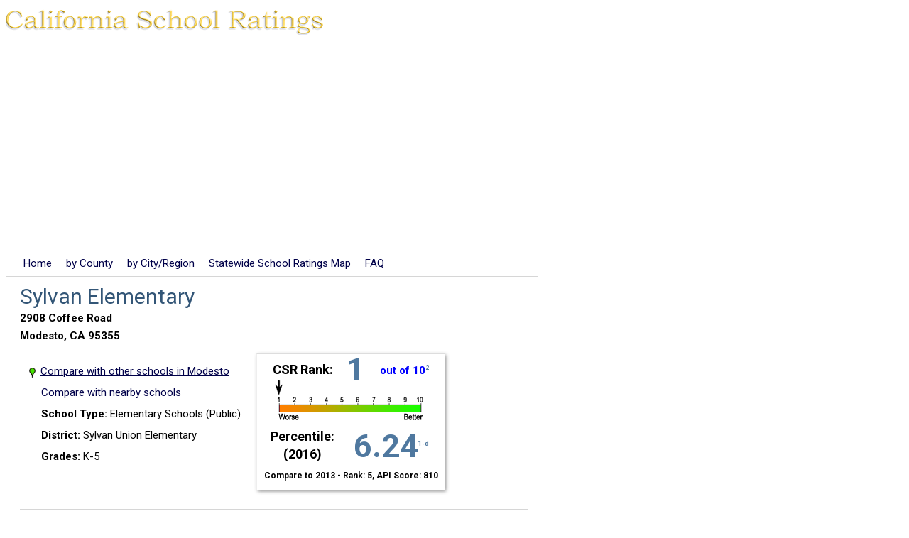

--- FILE ---
content_type: text/html
request_url: https://school-ratings.com/school_details/50712906053110.html
body_size: 5144
content:
<!DOCTYPE html>
<html>
<head>
  <title>Sylvan Elementary  in Modesto , CA - ranking, school information, ratings, test scores,
    test results</title>
  <meta name="DC.title" content="California School Ratings - Sylvan Elementary"/>
  <meta name="geo.position" content="37.683271,-120.97982"/>
  <meta name='viewport' content='width=device-width,initial-scale=1.0'>
  <link rel="Stylesheet" href="/css/detailsPge.css" type="text/css"/>
  <script src='/boxInfo.js' type='text/javascript'></script>
  <script src='https://api.tiles.mapbox.com/mapbox-gl-js/v0.44.2/mapbox-gl.js'></script>
  <link href='https://api.tiles.mapbox.com/mapbox-gl-js/v0.44.2/mapbox-gl.css' rel='stylesheet' />

  <script type="text/javascript">
    //<![CDATA[
    function jumpToMap() {
      window.location.hash = 'map';
    }

    //]]>
  </script>
  <script type="text/javascript">

    var _gaq = _gaq || [];
    _gaq.push(['_setAccount', 'UA-94321-1']);
    _gaq.push(['_trackPageview']);

    (function () {
      var ga = document.createElement('script');
      ga.type = 'text/javascript';
      ga.async = true;
      ga.src = ('https:' == document.location.protocol ? 'https://ssl' : 'https://www') + '.google-analytics.com/ga.js';
      var s = document.getElementsByTagName('script')[0];
      s.parentNode.insertBefore(ga, s);
    })();

  </script>
  <link href='https://fonts.googleapis.com/css?family=Roboto:400,100,700' rel='stylesheet' type='text/css'>
</head>
<body onload="loadMap()">
<a href="/index.html"><img class="banner-image" alt="California School Ratings" src="/schoolRatingsSmall.gif"/></a>
<br>

<div class="banner-links">
  <a class="smallText banner-link" href="/">Home</a>
  <a class="smallText banner-link" href="/counties/index.html">by County</a>
  <a class='smallText banner-link' href='/allCaliforniaCities.php'>by City/Region</a>
  <a class="smallText banner-link" href="/svg/index.html">Statewide School Ratings Map</a>
  <a class='smallText banner-link' href='/faq.php'>FAQ</a>
  <iframe class="banner-link"
          src='https://www.facebook.com/plugins/like.php?href=http%3A%2F%2Fschool-ratings.com%2Fschool_details%2F50712906053110.html&amp;layout=button_count&amp;show_faces=false&amp;width=50&amp;action=like&amp;font=arial&amp;colorscheme=light&amp;height=21'
          scrolling='no' frameborder='0' style='border:none; overflow:hidden; width:50px; height:21px;'
          allowTransparency='true'></iframe>
</div>
<div class="main-div">

<div class="rating-content">
<h1><span class='blueTitleText'>Sylvan Elementary</span><br>

  2908 Coffee Road<br>
  Modesto, CA 95355</h1>
<ul style='margin-top:10px;float:left;margin-right:20px;'>
<li class="listItem"><a href="/cities/Modesto.html"><img src='/images/map9.png' class='rank-flag'>Compare with other schools in Modesto</a></li>
<li class="listItem"><a href="/schoolRatings.php?zipOrCity=95355&lon=-120.97982&lat=37.683271&orderBy=distance&schoolName=Sylvan+Elementary">Compare with nearby schools</a></li>
<li class="listItem"><span class='item-title'>School Type:</span> Elementary Schools (Public)</li>

<li class="listItem"><span class='item-title'>District:</span> Sylvan Union Elementary</li>


<li class='listItem'><span class='item-title'>Grades:</span> K-5</li>
</ul>

<table id='rankTable'><tr><th class='rating-box'>
<table cellpadding='0' width='250' cellspacing='0'>
<tr><td class='bigText'>CSR Rank: </td>
<td class='superBigText'>1</td>
<td class='smallText'> out of 10<span class='note'>2</span></td></tr>
<tr><td colspan='3' align='center'><img src='/images/scale1.png' width='216' height='59' alt='' /></td></tr>
<tr><td class='bigText'>Percentile: <br>(2016) </td><td colspan='2' class='superBigText'>6.24<span class='note'>1-d</span></td></tr>
<tr><td colspan='3' style='border-top: 1px solid #AAA;font-size: 12px;padding-top: 5px;'>
Compare to 2013 - Rank: 5, API Score: 810</td></tr>

</table>

</th></tr>
</table>

  <div id='mapPlusBarGraphContainer'>




<br><div class='section-title'>2016 CAASPP Test Score Details:</div>
<table class='table details-table'>
<tr><th>Grade</th><th>Test Type</th><th>Mean Score</th><th>Exceeded<br>Standard</th><th>Met<br>Standard</th><th>Nearly Met<br>Standard</th>
<th>Standard<br>Not Met</th></tr><tr><td>3</td><td>English</td><td>2365.6</td>
  <td>2%</td><td>18%</td><td>27%</td>
                                           <td>53%</td></tr><tr><td>3</td><td>Math</td><td>2381.2</td>
  <td>0%</td><td>20%</td><td>36%</td>
                                           <td>44%</td></tr><tr><td>4</td><td>English</td><td>2387.4</td>
  <td>9%</td><td>7%</td><td>20%</td>
                                           <td>64%</td></tr><tr><td>4</td><td>Math</td><td>2401.8</td>
  <td>0%</td><td>16%</td><td>38%</td>
                                           <td>47%</td></tr><tr><td>5</td><td>English</td><td>2447.1</td>
  <td>4%</td><td>25%</td><td>20%</td>
                                           <td>52%</td></tr><tr><td>5</td><td>Math</td><td>2422.7</td>
  <td>2%</td><td>5%</td><td>25%</td>
                                           <td>68%</td></tr></table>
<div style='margin-top:-20px'>- Asterisk "*", if present, indicates scores are not available (too few)</div><div class='section-title'>Calculated Percentiles from California School Ratings:</div>
<table class='score-table'><tr><td></td><td align='center' colspan='2' class='english-test'>English Language Arts/Literacy</td>
<td align='center' colspan='2' class='math-test'>Mathematics</td></tr>
<tr><td>Grade</td><td style='border-left:1px solid #333'>Percentile</td><td>Students Tested</td><td style='border-left:1px solid #333'>Percentile</td><td>Students Tested</td>
</tr>
<tr><td align='center'>3</td><td style='border-left:1px solid #333'>13.18%</td><td>45</td>
    <td style='border-left:1px solid #333'>13.47%</td><td>45</td></tr><tr><td align='center'>4</td><td style='border-left:1px solid #333'>5.89%</td><td>45</td>
    <td style='border-left:1px solid #333'>6.47%</td><td>45</td></tr><tr><td align='center'>5</td><td style='border-left:1px solid #333'>15.64%</td><td>57</td>
    <td style='border-left:1px solid #333'>7.77%</td><td>58</td></tr></table>
<div class='score-summary'>Weighted average for this school's Math and English test scores: <b>10.5%</b><sup>1-c</sup></div>
<div class='score-summary'>This school is in the <b>6.24<sup>th</sup></b> percentile<sup>1-d</sup>
when compared to other schools of the same type: Elementary</div>


<div style="margin-top:20px;border 2px solid red;width:40px">

    <script async src="//pagead2.googlesyndication.com/pagead/js/adsbygoogle.js"></script>
    <!-- Details Page Upper Right #2 -->
    <ins class="adsbygoogle"
         style="display:inline-block;width:336px;height:280px"
         data-ad-client="ca-pub-1579198489113261"
         data-ad-slot="6624788931"></ins>
    <script>
      (adsbygoogle = window.adsbygoogle || []).push({});
    </script>

</div>
<div style="clear:both"></div>

<table><tr valign='top'><td><div class='section-title'>Student Ethnicity:</div>
<table style='margin-left:30px;'>
<tr>
<td align='right' style='font-size: 12px;font-family:arial,sans-serif;'>Hispanic or Latino</td>

  <td class='unwrap'><div style='float:left;border: 1px black solid;background-color:green;color:white;width:103.48px;height:15px' alt=''></div> &nbsp;51.74%</td>
</tr>
<tr>
<td align='right' style='font-size: 12px;font-family:arial,sans-serif;'>White</td>

  <td class='unwrap'><div style='float:left;border: 1px black solid;background-color:green;color:white;width:57.92px;height:15px' alt=''></div> &nbsp;28.96%</td>
</tr>
<tr>
<td align='right' style='font-size: 12px;font-family:arial,sans-serif;'>Two or More Races</td>

  <td class='unwrap'><div style='float:left;border: 1px black solid;background-color:green;color:white;width:10.04px;height:15px' alt=''></div> &nbsp;5.02%</td>
</tr>
<tr>
<td align='right' style='font-size: 12px;font-family:arial,sans-serif;'>Asian</td>

  <td class='unwrap'><div style='float:left;border: 1px black solid;background-color:green;color:white;width:8.5px;height:15px' alt=''></div> &nbsp;4.25%</td>
</tr>
<tr>
<td align='right' style='font-size: 12px;font-family:arial,sans-serif;'>Not reported</td>

  <td class='unwrap'><div style='float:left;border: 1px black solid;background-color:green;color:white;width:6.94px;height:15px' alt=''></div> &nbsp;3.47%</td>
</tr>
<tr>
<td align='right' style='font-size: 12px;font-family:arial,sans-serif;'>African American</td>

  <td class='unwrap'><div style='float:left;border: 1px black solid;background-color:green;color:white;width:6.94px;height:15px' alt=''></div> &nbsp;3.47%</td>
</tr>
<tr>
<td align='right' style='font-size: 12px;font-family:arial,sans-serif;'>Pacific Islander</td>

  <td class='unwrap'><div style='float:left;border: 1px black solid;background-color:green;color:white;width:3.86px;height:15px' alt=''></div> &nbsp;1.93%</td>
</tr>
<tr>
<td align='right' style='font-size: 12px;font-family:arial,sans-serif;'>Filipino</td>

  <td class='unwrap'><div style='float:left;border: 1px black solid;background-color:green;color:white;width:2.32px;height:15px' alt=''></div> &nbsp;1.16%</td>
</tr>

</table><p></p>
<div class="section-title">Kindergarten Immunization Information:<br><span style="font-size: 12px;">(2014-15 School Year)</span></div>
  <ul>
    <li class='listItem'>Up-to-date Immunizations: 98% (43)</li>
    <li class='listItem'>Conditional admission: 0% (0) &nbsp;<span class="note">6</span></li>
    <li class='listItem'>Medical exemptions: 0% (0)</li>
    <li class='listItem'>Personal Belief exemptions: 2% (1)</li>
    <li class='listItem'>Religious Belief exemptions: 0% (0)</li></li>
  </ul>


  <a name='map'></a>
<br>
<div id='map'></div>

<script type="text/javascript">
  //<![CDATA[
  function loadMap() {

    var schoolLat=37.683271;
    var schoolLon=-120.97982;

    var mapMargin=.005;

    var minLon=schoolLon-mapMargin;
    var maxLon=schoolLon+mapMargin;
    var minLat=schoolLat-mapMargin;
    var maxLat=schoolLat+mapMargin;
    var lngMargin=(minLon - maxLon) * -.1;
    var latMargin=(maxLat-minLat) * .1;
    var sw = new mapboxgl.LngLat(minLon-lngMargin, minLat-latMargin);
    var ne = new mapboxgl.LngLat(maxLon+lngMargin, maxLat+latMargin);
    var llb = new mapboxgl.LngLatBounds(sw, ne);
    mapboxgl[atob(property)] = atob(boxConfig);
    openMap = new mapboxgl.Map({
      container: 'map',
      style: 'mapbox://styles/mapbox/streets-v10'
    });

    openMap.fitBounds(llb,{animate: false});
    var nav= new mapboxgl.NavigationControl({showCompass: true,showZoomBoolean: true});
    openMap.addControl(nav, 'bottom-right');

    // Create our tiny marker icon
    var rank='1';
    var findNonNumber = /\D/;
    if (rank == null || findNonNumber.test(rank) || rank == '') {rank = 0;}
    var iconUrl = 'https://school-ratings.com/images/map' + rank + '.png';

    // create a DOM element for the marker
    var el = document.createElement('div');
    el.className = 'school-marker';
    el.style.backgroundImage = 'url("' + iconUrl + '")';

    console.log('-- backgroundImage:' + el.style.backgroundImage +
    '-- iconUrl:' + iconUrl);

    //var popup = new mapboxgl.Popup({ offset: 25 }).setHTML(infoHtml);

    var marker = new mapboxgl.Marker(el)
    .setLngLat([schoolLon, schoolLat])
    .addTo(openMap);
  }

  //]]>
</script>

<div class="related-schools">
  Related Schools:<br>

  <div><a href="/school_details/50712900118125.html">Aspire University Charter</a> rank: 8<span class='in-city'> in Modesto</span></div>
<div><a href="/school_details/50712906071583.html">Coleman F. Brown Elementary</a> rank: 2<span class='in-city'> in Modesto</span></div>
<div><a href="/school_details/50712900113795.html">Crossroads Elementary</a> rank: 6<span class='in-city'> in Riverbank</span></div>
<div><a href="/school_details/50712900108761.html">Daniel J. Savage Middle</a> rank: 7<span class='in-city'> in Modesto</span></div>
<div><a href="/school_details/50712906111017.html">Elizabeth Ustach Middle</a> rank: 7<span class='in-city'> in Modesto</span></div>
<div><a href="/school_details/50712906120430.html">Freedom Elementary</a> rank: 6<span class='in-city'> in Modesto</span></div>
<div><a href="/school_details/50712900113803.html">Mary Ann Sanders Elementary</a> rank: 5<span class='in-city'> in Modesto</span></div>
<div><a href="/school_details/50712906111009.html">Orchard Elementary</a> rank: 6<span class='in-city'> in Modesto</span></div>
<div><a href="/school_details/50712906053086.html">Sherwood Elementary</a> rank: 6<span class='in-city'> in Modesto</span></div>
<div><a href="/school_details/50712906053094.html">Somerset Middle</a> rank: 4<span class='in-city'> in Modesto</span></div>
<div><a href="/school_details/50712906053102.html">Standiford Elementary</a> rank: 8<span class='in-city'> in Modesto</span></div>
<div><a href="/school_details/50712906095517.html">Stockard Coffee Elementary</a> rank: 4<span class='in-city'> in Modesto</span></div>
<div><a href="/school_details/50712906053110.html">Sylvan Elementary</a> rank: 1<span class='in-city'> in Modesto</span></div>
<div><a href="/school_details/50712906053128.html">Woodrow Elementary</a> rank: 4<span class='in-city'> in Modesto</span></div>
</div>
</td><td>
<div id="verticalAd" style="float:right;width:160px;height:600px">
<script async src="//pagead2.googlesyndication.com/pagead/js/adsbygoogle.js"></script>
<ins class="adsbygoogle"
     style="display:inline-block;width:160px;height:600px"
     data-ad-client="ca-pub-1579198489113261"
     data-ad-slot="0612454287"></ins>
<script>
     (adsbygoogle = window.adsbygoogle || []).push({});
</script>
</div>
</td></tr></table>
<p></p>

<div class="ratings-notes">
  <span class='mediumText'>Notes:</span>
  <ol style="font-size: 13px;">
    <li>California School Ratings (CSR) computes percentiles in this way:
      <ol type="a">
        <li>For a given grade level, all Math scores are put into an ordered list and a percentile is calculated for each score, based its position in the list.</li>
        <li>For a given grade level, all English scores are put into an ordered list and a percentile is calculated for each score, based its position in the list.</li>
        <li>Math and English percentiles from (a & b above) are weighted, based on the number of students who completed each type of test, to create a combined Math+English weighted percentile for each school.</li>
        <li>The combined Math+English weighted percentiles are put into an ordered list for the particular type of school
        (elementary/middle/high school/K-12) and a percentile-within-the-school-type is calculated.</li>
        <li>How percentiles work: the school percentile is a number between 0 and 100 that reflects the percentage of
            schools of the same type (elementary/middle/high school/K-12) in California that have an equal or lower combined Math+English weighted percentile (from 1-c above).
            For example, a school in the 70th percentile would have a combined weighted percentile that was equal to or better than 70% of the other schools of the same type.
            </li>
      </ol>
    </li>
    <li><a name="notes">The CSR Rank</a> is determined by a school's percentile in
      comparison to other schools of the same type in California (from 1-d above).
      (1 is the worst, 10 is the best). Schools in the 90th percentile and above have rank 10, 80%-89.999% rank 9 and so on.
      A similar number of schools occupy each rank.
      * This rank is derived from data in the 2016 California Assessment of Student Performance and Progress (CAASPP).
    </li>

    <li>Alternative Schools receive percentiles, but are not ranked</li>
    <li>More information: <a href="https://caaspp.cde.ca.gov/caaspp2016/Index.aspx">2016 CAASPP Paper-based Test Results</a>
    </li>

  </ol>
</div>


<script async src="//pagead2.googlesyndication.com/pagead/js/adsbygoogle.js"></script>
<!-- details footer resp2 -->
<ins class="adsbygoogle"
     style="display:block"
     data-ad-client="ca-pub-1579198489113261"
     data-ad-slot="6603775737"
     data-ad-format="auto"></ins>
<script>
  (adsbygoogle = window.adsbygoogle || []).push({});
</script>

<br>
<style type="text/css">
<!--
.footer{font-family:arial,sans-serif;font-size: 10px;text-align: center}
.footer1{font-family:arial,sans-serif;font-size: 13px;text-align: center}
//-->
</style>

<br />
<div class='footer1'>
<a href='../about.html'>
About this Site</a>
</div>
<p></p>
<div class='footer'>
&copy;2017 California School Ratings - Ratings on 8454 California Schools
 &nbsp; &nbsp; <a href="/terms_of_use.html">terms of use</a>
 &nbsp; &nbsp; Feedback: 
<script type='text/javascript' src="/js/footer.js"></script>
<script type='text/javascript'>document.write(getFeedbackEm())</script>
</div>

</div></div>
</body>
</html>

--- FILE ---
content_type: text/html; charset=utf-8
request_url: https://www.google.com/recaptcha/api2/aframe
body_size: 250
content:
<!DOCTYPE HTML><html><head><meta http-equiv="content-type" content="text/html; charset=UTF-8"></head><body><script nonce="M-5jlmUAZaB-UW1Wb4REBw">/** Anti-fraud and anti-abuse applications only. See google.com/recaptcha */ try{var clients={'sodar':'https://pagead2.googlesyndication.com/pagead/sodar?'};window.addEventListener("message",function(a){try{if(a.source===window.parent){var b=JSON.parse(a.data);var c=clients[b['id']];if(c){var d=document.createElement('img');d.src=c+b['params']+'&rc='+(localStorage.getItem("rc::a")?sessionStorage.getItem("rc::b"):"");window.document.body.appendChild(d);sessionStorage.setItem("rc::e",parseInt(sessionStorage.getItem("rc::e")||0)+1);localStorage.setItem("rc::h",'1768360018400');}}}catch(b){}});window.parent.postMessage("_grecaptcha_ready", "*");}catch(b){}</script></body></html>

--- FILE ---
content_type: text/javascript
request_url: https://school-ratings.com/boxInfo.js
body_size: 176
content:
var boxConfig='cGsuZXlKMUlqb2laSFJsWlhSbGNpSXNJbUVpT2lKamFtZHlablZvWjNvd05ISnRNbmR0Y1hBNVpESTFlV3BxSW4wLlhQWmlfMjhmNVkwYUw5RXNNNEJ6S3c=';
var property='YWNjZXNzVG9rZW4=';